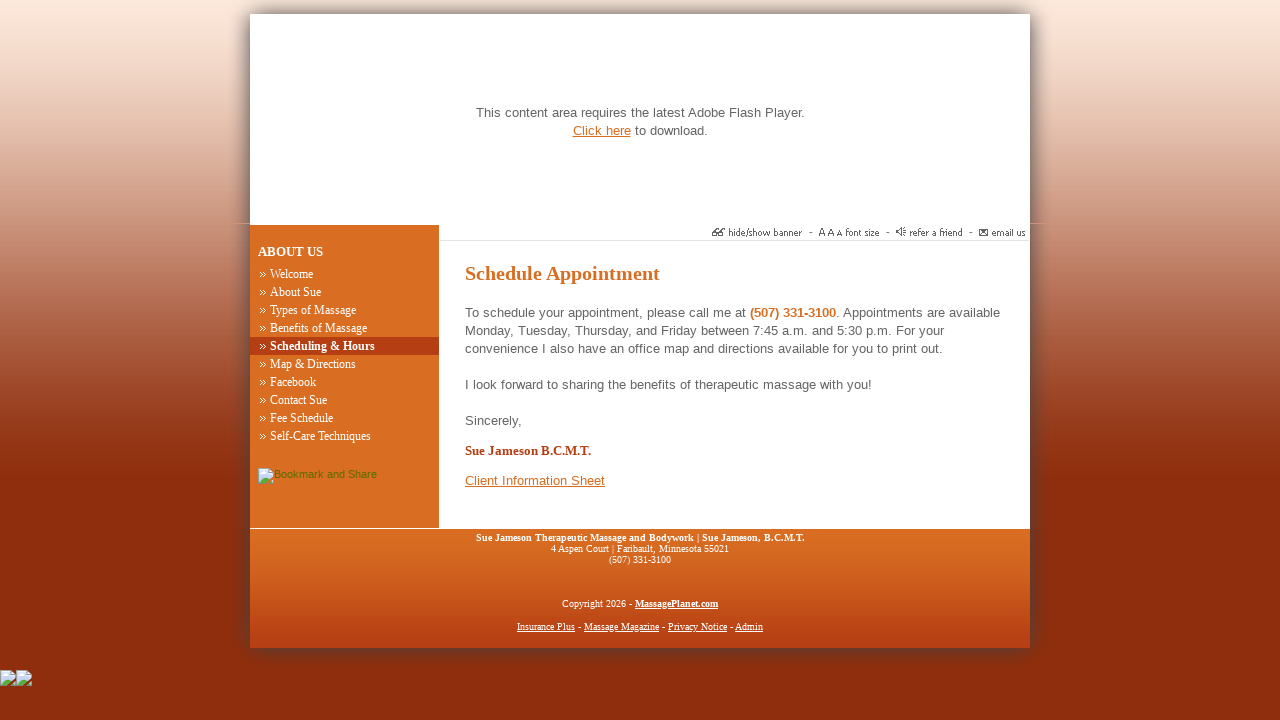

--- FILE ---
content_type: text/html
request_url: https://www.enjoylifecontrolstress.com/index.php?p=178508
body_size: 2830
content:
<!DOCTYPE html PUBLIC "-//W3C//DTD XHTML 1.0 Transitional//EN" "http://www.w3.org/TR/xhtml1/DTD/xhtml1-transitional.dtd">
<html xmlns="http://www.w3.org/1999/xhtml">
<head>
<meta http-equiv="content-type" content="text/html;charset=iso-8859-1" />
<title>Scheduling &amp; Hours</title>
<link rel="canonical" href="https://www.enjoylifecontrolstress.com/index.php?p=178508" />
<meta name="robots" content="index,follow" />
<link  id="base_style" href="shared/parsers/css.php?wd=2764&amp;pd=&amp;size=normal" rel="stylesheet" type="text/css" title="A"/>

<script src="shared/templates/flash_standard1/js/jScript.php?r=58794510" type="text/javascript"></script>

<script type="text/javascript">
/* <![CDATA[ */
	var smallCss='shared/parsers/css.php?wd=2764&pd=&size=small';
	var largeCss='shared/parsers/css.php?wd=2764&pd=&size=large';
	var baseCss='shared/parsers/css.php?wd=2764&pd=&size=normal';
/* ]]> */
</script>
<script language="JavaScript" type="text/javascript">
var requiredMajorVersion = 8;
var requiredMinorVersion = 0;
var requiredRevision = 0;
</script>
<!--[if lt IE 7.]>
<link href="shared/templates/flash_standard1/css/pngFix.css" rel="stylesheet" type="text/css" />
<![endif]-->
</head>
<body>
<a name="pagetop"></a>
<table border="0" align="center" cellpadding="0" cellspacing="0" class="root">
    <tr>
        <td colspan="3" class="topShadow"></td>
    </tr>
        <tr>
        <td class="topLeftShadow">&nbsp;</td>
        <td align="left" valign="top" class="header"><script language="JavaScript" type="text/javascript">
		<!--
		// Version check based upon the values entered above in "Globals"
		var hasReqestedVersion = DetectFlashVer(requiredMajorVersion, requiredMinorVersion, requiredRevision);
		
		// Check to see if the version meets the requirements for playback
		if (hasReqestedVersion) {	
			AC_FL_RunContent(
			'codebase',
			'http://download.macromedia.com/pub/shockwave/cabs/flash/swflash.cab#version=6,0,29,0'
			,"wmode", "transparent",
			'width','780',
			'height','209',
			'src','shared/templates/flash_standard1/flash/banner?cDate=1507132992',
			'quality','high','pluginspage','http://www.macromedia.com/go/getflashplayer','movie','shared/templates/flash_standard1/flash/banner?cDate=1507132992' ); 
		} else {  // flash is too old or we can't detect the plugin
			var alternateContent = '<div style="background-color:#ffffff;height:120px;padding-top:90px" align="center">'
			+ 'This content area requires the latest Adobe Flash Player. <br />'
			+ '<a href=http://www.adobe.com/go/getflash/>Click here</a> to download.</div>';
			document.write(alternateContent);  // insert non-flash content
		}
		// -->
		</script>
        
        </td>
        <td class="topRightShadow">&nbsp;</td>
    </tr>
            <tr>
        <td class="leftShadow">&nbsp;</td>
        <td align="left" valign="top">
        		
            <div class="hiddenMenuBorder">&nbsp;</div>
                        <table border="0" cellspacing="0" cellpadding="0">
                <tr>
                                        <td align="left" valign="top" class="subMenuContainer"><div class="subMenuTop">
                            <div class="categoryTitle" style="text-transform:uppercase"><a href="index.php?p=178504" target="_self">ABOUT US</a></div>
                            <div class="subMenuIconClosed1 menuLevel1">
    <table  border="0" cellspacing="0" cellpadding="0">
        <tr>
            <td><a href="index.php">Welcome</a></td>
        </tr>
    </table>
</div>
<div class="subMenuIconClosed1 menuLevel1">
    <table  border="0" cellspacing="0" cellpadding="0">
        <tr>
            <td><a href="index.php?p=178506" target="_self">About Sue</a></td>
        </tr>
    </table>
</div>
<div class="subMenuIconClosed1 menuLevel1">
    <table  border="0" cellspacing="0" cellpadding="0">
        <tr>
            <td><a href="index.php?p=178509" target="_self">Types of Massage</a></td>
        </tr>
    </table>
</div>
<div class="subMenuIconClosed1 menuLevel1">
    <table  border="0" cellspacing="0" cellpadding="0">
        <tr>
            <td><a href="index.php?p=178510" target="_self">Benefits of Massage</a></td>
        </tr>
    </table>
</div>
<div class="subMenuIconClosed1 menuLevel1Active">
    <table  border="0" cellspacing="0" cellpadding="0">
        <tr>
            <td><a href="index.php?p=178508" target="_self">Scheduling &amp; Hours</a></td>
        </tr>
    </table>
</div>
<div class="subMenuIconClosed1 menuLevel1">
    <table  border="0" cellspacing="0" cellpadding="0">
        <tr>
            <td><a href="index.php?p=178507" target="_self">Map &amp; Directions</a></td>
        </tr>
    </table>
</div>
<div class="subMenuIconClosed1 menuLevel1">
    <table  border="0" cellspacing="0" cellpadding="0">
        <tr>
            <td><a href="index.php?p=254504" target="_self">Facebook</a></td>
        </tr>
    </table>
</div>
<div class="subMenuIconClosed1 menuLevel1">
    <table  border="0" cellspacing="0" cellpadding="0">
        <tr>
            <td><a href="index.php?p=178505" target="_self">Contact Sue</a></td>
        </tr>
    </table>
</div>
<div class="subMenuIconClosed1 menuLevel1">
    <table  border="0" cellspacing="0" cellpadding="0">
        <tr>
            <td><a href="index.php?p=518756" target="_self">Fee Schedule</a></td>
        </tr>
    </table>
</div>
<div class="subMenuIconClosed1 menuLevel1">
    <table  border="0" cellspacing="0" cellpadding="0">
        <tr>
            <td><a href="index.php?p=518804" target="_self">Self-Care Techniques</a></td>
        </tr>
    </table>
</div>
 </div>
                        <div class="subMenuBottom">
                            <div class="ModLeftMenuContainer">
<!-- AddThis Button BEGIN -->
<a class="addthis_button" href="http://www.addthis.com/bookmark.php?v=250&amp;pub=chiroplanet"><img src="http://s7.addthis.com/static/btn/lg-share-en.gif" width="125" height="16" alt="Bookmark and Share" style="border:0"/></a><script type="text/javascript" src="https://s7.addthis.com/js/250/addthis_widget.js?pub=chiroplanet"></script>
<!-- AddThis Button END -->
</div>                        </div></td>
                    <td  align="left" valign="top" class="contentRoot" id="contentRoot">                        <div class="pageActions" align="right">
                            <table border="0" align="right" cellpadding="0" cellspacing="0">
                                <tr>
                                	<td><a href="?p=178508&hideBanner"><img src="/shared/templates/flash_standard1/img/icons_hideShowBanner.gif" alt="Hide/Show Banner" width="92" height="13"  class="noborder"/></a></td>
                                    <td align="center" valign="middle" class="pageActionDash">-</td>
																		<td><img style="cursor:pointer;" onClick="setLargeStyle()" src="/shared/templates/flash_standard1/img/icons_fontSize_large.gif"  alt="Font Size" width="8" height="13"  class="noborder"/><img style="cursor:pointer;" onClick="setNormalStyle()" src="/shared/templates/flash_standard1/img/icons_fontSize_medium.gif"  alt="Font Size" width="10" height="13"  class="noborder"/><img style="cursor:pointer;" onClick="setSmallStyle()" src="/shared/templates/flash_standard1/img/icons_fontSize_small.gif" alt="Font Size" width="8" height="13"  class="noborder"/><img style="cursor:default" src="/shared/templates/flash_standard1/img/icons_fontSize_fontSize.gif" alt="Font Size" width="36" height="13"  class="noborder"/></td>
                                   									    
									 									
																	  
								   								     
									 
																		 
									 
									 									<td align="center" valign="middle" class="pageActionDash">-</td> 
									
									<td><a onClick="emailPage();"><img src="/shared/templates/flash_standard1/img/icons_referAFriend.gif" alt="Refer a Friend" width="68" height="13"  class="noborder"/></a></td>
                                  										
									
									  
									<td align="center" valign="middle" class="pageActionDash">-</td>   
									                               
								    <td><a onClick="sMailTo('suejamesonlovinglife__at__hotmail__dot__com')"><img src="/shared/templates/flash_standard1/img/icons_emailUs.gif" alt="Email Us" width="48" height="13"  class="noborder"/></a></td>
                                    	
                                    
                                </tr>
                            </table>
                        </div> <div class="contentContainer" id="contentContainer" ><h1>Schedule Appointment</h1>
<p></p>
<p></p>
<p>To schedule your appointment, please call me at <span class="TEXT-highlight-color1"><strong>(507) 331-3100</strong></span>. Appointments are available Monday, Tuesday, Thursday, and Friday between 7:45 a.m. and 5:30 p.m. For your convenience I also have an office map and directions available for you to print out.<br /><br />I look forward to sharing the benefits of therapeutic massage with you! <br /><br />Sincerely,</p>
<h4>Sue Jameson B.C.M.T.</h4>
<p><a href="/fileupload/2018_Client_Information_Sheet.pdf">Client Information Sheet</a></p> </div>
                        </td>
                </tr>
            </table></td>
        <td class="rightShadow">&nbsp;</td>
    </tr>
    <tr>
        <td class="bottomLeftShadow">&nbsp;</td>
        <td align="left" valign="top" class="footer"><strong>Sue Jameson Therapeutic Massage and Bodywork | Sue Jameson, B.C.M.T.</strong><br />
            4 Aspen Court | Faribault, Minnesota 55021<br />
            (507) 331-3100<br />
            <br />
            <br />
            <br />
         
            <span class="copyright">Copyright 2026 - <strong>
          <a href="http://www.massageplanet.com/" target="_blank" rel="nofollow">MassagePlanet.com</a>
            
            </strong></span><br />
            <br />
           <a href="http://www.massageliabilityinsurancegroup.com/" rel="nofollow">Insurance Plus</a> - <a href="http://www.massagemag.com/" rel="nofollow">Massage Magazine</a> -              <a href="index.php?privacy=website">Privacy Notice</a> - <a href="admin/index.php" target="_blank">Admin</a></td>
            
        <td class="bottomRightShadow">&nbsp;</td>
    </tr>
    <tr>
        <td colspan="3" class="bottomShadow"></td>
    </tr>
</table>
<a href="/shared/trap/index.php"><img src="/shared/trap/transparent_1x1.gif" /></a><a href="/shared/trap/index.php?no-follow" rel="nofollow"><img src="/shared/trap/transparent_1x1.gif" /></a>
<script defer src="https://static.cloudflareinsights.com/beacon.min.js/vcd15cbe7772f49c399c6a5babf22c1241717689176015" integrity="sha512-ZpsOmlRQV6y907TI0dKBHq9Md29nnaEIPlkf84rnaERnq6zvWvPUqr2ft8M1aS28oN72PdrCzSjY4U6VaAw1EQ==" data-cf-beacon='{"version":"2024.11.0","token":"919a317901074a5680d56f0a940b3fa4","r":1,"server_timing":{"name":{"cfCacheStatus":true,"cfEdge":true,"cfExtPri":true,"cfL4":true,"cfOrigin":true,"cfSpeedBrain":true},"location_startswith":null}}' crossorigin="anonymous"></script>
</body>
</html>


--- FILE ---
content_type: text/css; charset: UTF-8
request_url: https://www.enjoylifecontrolstress.com/shared/parsers/css.php?wd=2764&pd=&size=normal
body_size: 4043
content:
body{margin:0px;font-family:sans-serif, Arial;font-size:13px;line-height: 18px;color: #666666;background-color: #8f2e0c;background-image:url("/cssimg/gradientBkgd(15).jpg");background-repeat:repeat-x;background-position:0px 0px;}font {line-height:normal;}.settings {float:right;margin-right:15px;font-size:11px;cursor:pointer;}.settings a{color:#FFFFFF;font-size:11px;}.settings a:hover{color:#FFFFFF;}div,td,a{font-size:13px;}td.contentRoot{width:591px;background-color: #FFFFFF;background-image:url("none");background-repeat:no-repeat;background-position:0px 0px;border-right:1px solid #FFFFFF;;}div.contentContainer{padding-top:0px;padding-bottom:25px;padding-left:25px;padding-right:25px;border-top:1px solid #FFFFFF;;}.pageActions {padding-bottom:0px;background-color:#FFFFFF;background-repeat:no-repeat;background-position:right top;padding-right:3px;padding-top:1px;height:14px;line-height:0px;border-bottom:1px solid #FFFFFF;;border-bottom:1px solid #E4E4E4;}.pageActions td img {cursor:pointer;margin:0px;}td.pageActionDash {font-size:11px;line-height:normal;color:#787878;width:15px;}.pageActionButton img {cursor:pointer;}b {font-weight:bold;}h1 {font-family:Georgia, "Times New Roman", Times, serif;font-size: 20px;line-height: 22px;letter-spacing:normal;color: #d96e22; font-weight: bold; text-decoration: none;margin:0px;margin-top:20px;margin-bottom:20px;}h2 {font-family:Georgia, "Times New Roman", Times, serif;font-size: 17px;line-height: normal;letter-spacing:normal;color: #222222; font-weight: bold; text-decoration: none;margin:0px;padding:0px;}h3 {font-family:Georgia, "Times New Roman", Times, serif;font-size: 15px;line-height: normal; letter-spacing:normal;color: #555555; font-weight: bold; text-decoration: none;margin:0px;padding:0px;}h4 { font-family:Georgia, "Times New Roman", Times, serif;color: #b63e13; font-size: 13px;line-height: normal; letter-spacing:normal;font-weight: bold; text-decoration: none;margin:0px;padding:0px;}h5 {line-height:normal;margin:0px;padding:0px;}h6 {margin:0px;padding:0px;font-family:"Trebuchet MS",sans-serif;font-family:Georgia, "Times New Roman", Times, serif;color:#FFFFFF;font-size:18px;border:1px solid #f1e2d7;background-color:#d96e22;background-image:url("none");background-repeat:no-repeat;background-position:0px 0px;text-align:center;font-weight:bold;margin-bottom:8px;;line-height:normal;padding-left:8px;padding-right:8px;padding-top:8px;padding-bottom:8px;   }.Home-Heading {margin:0px;padding:0px;font-family:"Trebuchet MS",sans-serif;font-family:Georgia, "Times New Roman", Times, serif;color:#FFFFFF;font-size:18px;border:1px solid #f1e2d7;background-color:#d96e22;background-image:url("none");background-repeat:no-repeat;background-position:0px 0px;text-align:center;font-weight:bold;margin-bottom:8px;;line-height:normal;padding-left:8px;padding-right:8px;padding-top:8px;padding-bottom:8px;}.TEXT-PAGETITLE{ font-family:Georgia, "Times New Roman", Times, serif;font-size: 20px;line-height: 22px;letter-spacing:normal;color: #d96e22; font-weight: bold; text-decoration: none;margin:0px;margin-top:20px;margin-bottom:20px;}.TEXT-header1 { font-family:Georgia, "Times New Roman", Times, serif;color: #222222; font-size: 17px;line-height: normal;letter-spacing:normal;font-weight: bold; text-decoration: none;}.TEXT-header2{ font-family:Georgia, "Times New Roman", Times, serif;color: #555555; font-size: 15px;line-height: normal; letter-spacing:normal;font-weight: bold; text-decoration: none;margin-top: 25px }.TEXT-header3{ font-family:Georgia, "Times New Roman", Times, serif;color: #b63e13; font-size: 13px;line-height: normal; letter-spacing:normal;font-weight: bold; text-decoration: none; margin-top: 25px}.topContentImage {float:right;}.TEXT-size-small{ font-size:8px; line-height: 8px; }.TEXT-size-small div{ font-size:8px; line-height: 8px; }.TEXT-size-normal{ font-size: 11px; line-height: 15px; }.TEXT-size-large{ font-size: 14px; line-height: 15px;  }.TEXT-size-xlarge{ font-size: 20px; line-height: 22px; }.TEXT-size-xxlarge{ font-size: 30px; line-height: 32px; }.TEXT-highlight-color1{ color: #d96e22; }.TEXT-highlight-color2{ color: #b63e13;  }.references{ color: #666; font-size: 9px; line-height: 9px; }.quotes{  font-style: oblique;font-size: 10.5px; line-height: 14.5px;background-color: #f1e2d7; padding: 6px; border: solid 1px #d96e22 }img.noborder{ border: 0px; margin: 0px 0px 0px 0px }table{ border: 0px }table.picture{ margin: 10px 0px 5px 10px }.color-xdark{ color: #044376 }.color-dark{ color: #1a1a1a }.color-medium{ color: #666 }.color-light{ color: #999 }.color-xlight{ color: #ccc }.color-333{ color: #333 }.color-red{ color: #f00 }td.color-xdark{ color: white; font-size: 10.5px; line-height: 14.5px; background-color: #044376 ;}td.color-dark { color: white; font-size: 10.5px; line-height: 14.5px; background-color: #333385;}td.color-medium{ color: white; font-size: 10.5px; line-height: 14.5px;  background-color: #6666a3 }td.color-light{  color: #1a1a1a;font-size: 10.5px; line-height: 14.5px;  background-color: #9999c2;}td.color-xlight{ color: #1a1a1a; font-size: 10.5px; line-height: 14.5px; background-color: #cccce0 ;}td.picture-caption { color: #666; font-size: 10px;line-height: 12px;text-align: center; border: solid 0px #5391c1 }li { }li.references { color: #666;font-size: 9px; line-height: 9px;list-style-type: lower-roman; margin: 0px;padding: 0px;border: 0px; position: relative; left: -18px }li.anchors{ list-style-image: url(/shared/stockpages/cp/img/doubleangle_666_noblock_r.gif); position: relative; left: -24px }input {  line-height: 13px; }textarea { line-height: 13px;}select {   line-height: 13px; }a{ color: #d96e22 }a:link{ color: #d96e22 }a:hover{ color: #333333}a:active{ color: #d96e22 }a.anchors { color: #d96e22; text-decoration: none;  border-top: 0px; border-right: 0px; border-bottom: 1px dotted #044376; border-left: 0px }a.anchors:link{ color: #d96e22 }a.anchors:hover{ color: #333333 }a.anchors:active { color: #d96e22 }a.pageback { color: #d96e22; font-size: 9px; line-height: 9px;text-decoration: none; }a.pageback:link{ color: #d96e22 }a.pageback:hover{ color: #333333 }a.pageback:active{ color: #d96e22 }a.pagetop {color: #999; font-size: 9px; line-height: 9px; text-decoration: none; }a.pagetop:link{ color: #999 }a.pagetop:hover{ color: #1a1a1a }a.pagetop:active{ color: #999 }.news-pagetitle{ font-family:Georgia, "Times New Roman", Times, serif;font-size: 20px;line-height: 22px;letter-spacing:normal;color: #d96e22; font-weight: bold; text-decoration: none;margin:0px;margin-top:20px;margin-bottom:20px;}.news-clientinsert{   line-height: 13px;  text-decoration: none;  }img.news{ padding-bottom: 6px; padding-left: 10px }.news-printnews{ font-family:Georgia, "Times New Roman", Times, serif;color: #d96e22;  line-height: 11px;  text-decoration: none;  }a.news-printnews{ color: #d96e22; font-size: 9px; line-height: 11px;  text-decoration: none;  border-bottom: 1px dotted #044376 }a.news-printnews:link{ color: #d96e22 }a.news-printnews:hover{  border-bottom: 0px }a.news-printnews:active{ color: #d96e22 }.news-footer{ color: #666; font-size: 9px; line-height: 11px;  text-decoration: none;  }a.news-footer{ color: #d96e22; font-size: 9px; line-height: 11px;  text-decoration: underline;  }a.news-footer:link{ color: #d96e22 }a.news-footer:hover{ color: #333333 }a.news-footer:active{ color: #d96e22 }.news-articlesfound{ font-family:Georgia, "Times New Roman", Times, serif;color: #d96e22;  line-height: 11px;  text-decoration: none;  }.news-location{   line-height: 11px;  text-decoration: none;  }.news-navigation{ color: #666;  line-height: 11px;  text-decoration: none;  }a.news-navigation{ color: #d96e22;  line-height: 11px;  text-decoration: underline;  }a.news-navigation:link{ color: #d96e22 }a.news-navigation:hover{  color: #333333 }a.news-navigation:active{ color: #d96e22 }.news-title{ font-family:Georgia, "Times New Roman", Times, serif;color: #d96e22; font-size: 14px; line-height: 14px; font-weight: bold; text-decoration: none;  }.news-body{    text-decoration: none }.news-reference{ color: #666; font-size: 9px; line-height: 11px;  text-decoration: none;  }.news-links{ color: #666;  line-height: 11px;  text-decoration: none;  }a.news-links{ color: #d96e22; font-size: 9px; line-height: 11px;  text-decoration: none;  border-bottom: 1px dotted #044376 }a.news-links:link{ color: #d96e22 }a.news-links:hover{  color: #333333 }a.news-links:active{ color: #d96e22 }.news-popup-title{ font-family:Georgia, "Times New Roman", Times, serif; color: #d96e22; font-size: 13px; line-height: 13px; font-weight: bold; text-decoration: none;  }.news-popup-body{    line-height: 13px;  text-decoration: none }.news-popup-reference{ font-family:Georgia, "Times New Roman", Times, serif;color: #d96e22; font-size: 9px; line-height: 11px;  text-decoration: none;  }.news-popup-links{ color: #666;  line-height: 11px;  text-decoration: none;  }a.news-popup-links{ color: #d96e22; font-size: 9px; line-height: 11px;  text-decoration: none;  border-bottom: 1px dotted #044376 }a.news-popup-links:link{ color: #d96e22 }a.news-popup-links:hover{  color: #333333 }a.news-popup-links:active{ color: #d96e22 }.news-past-title{ font-family:Georgia, "Times New Roman", Times, serif; color: #d96e22; font-size: 13px; line-height: 13px; font-weight: bold; text-decoration: none;  }.news-past-body{    line-height: 13px;  text-decoration: none }.news-past-reference{ color: #666; font-size: 9px; line-height: 11px;  text-decoration: none;  }.news-past-links{ color: #666;  line-height: 11px;  text-decoration: none;  }a.news-past-links{ color: #d96e22; font-size: 9px; line-height: 11px;  text-decoration: none;  border-bottom: 1px dotted #044376 }a.news-past-links:link{ color: #d96e22 }a.news-past-links:hover{  color: #333333 }a.news-past-links:active{ color: #d96e22 }.news-past-cat{ color: #333;  line-height: 13px;  text-decoration: none;  }a.news-past-cat{ color: #d96e22;  line-height: 13px;  text-decoration: none;  border-bottom: 1px dotted #044376 }a.news-past-cat:link{ color: #d96e22 }a.news-past-cat:hover{  color: #333333 }a.news-past-cat:active{ color: #d96e22 }.news-past-art{ color: #333;  line-height: 13px;  text-decoration: none;  }a.news-past-art{ color: #d96e22;  line-height: 13px;  text-decoration: none;  border-bottom: 1px dotted #044376 }a.news-past-art:link{ color: #d96e22 }a.news-past-art:hover{  color: #333333 }a.news-past-art:active{ color: #d96e22 }.subsubmenu { padding: 4px; border: solid 1px #d96e22;font-family:Georgia, "Times New Roman", Times, serif;font-size:10px;line-height: 16px;letter-spacing:normal;color: #d96e22;background-color:#ffffff;font-weight: normal; text-decoration: none;}.subsubmenu-active { color: #d96e22; font-weight: bold; text-decoration: none;}a.subsubmenu { color: #d96e22; font-weight: normal; text-decoration: none;border-style: none; }a.subsubmenu:link{ color: #d96e22 }a.subsubmenu:hover {  color: #1a1a1a; font-weight: normal; text-decoration: underline;border-style: none; }a.subsubmenu:active { color: #d96e22 }td.subsubmenu { color: #666; font-size: 10.5px; line-height: 12.5px;  background-color: #f0f0f0 }td.subsubmenu-border {background-color: #ccc }td.subsubmenu-on{  font-size: 10.5px; line-height: 14.5px;  }td.subsubmenu-off{ background-color: #cce0ff; font-size: 10.5px; line-height: 14.5px;  }table.root{width:824px;}.header {width:780px;height:209px;}.body {width:780px;}.menuContainer{font-family:Georgia, "Times New Roman", Times, serif;font-size:11px;line-height: 11px;letter-spacing:normal;background-color: #d96e22;border-top:1px solid #FFFFFF;border-bottom:1px solid #FFFFFF;background-image:url("none");font-weight: bold; text-decoration: none;height:33px;margin:0px;}.hiddenMenuBorder {background-color:#FFFFFF;line-height:1px;font-size:1px;margin:0px;padding:0px;height:1px;}#menuTable{margin-top:0px;margin-bottom:0px;}td.none {padding-left:8px;padding-right:8px;}td.categoryContainer {padding-left:8px;padding-right:8px;}td.menuSelected {background-color: #b63e13;background-image:url("none");background-repeat:no-repeat;background-position:0px 0px;padding-left:8px;padding-right:8px;}.menuSeperator{background-color: #FFFFFF;height:33px;width:1px;margin-right:0px;margin-left:0px;}a.menu{font-size:11px;color: #FFFFFF;line-height: 11px;font-weight: bold; text-decoration: none;}a.menu:active{color: #FFFFFF;}a.menu:hover{color: #FFFFFF;}a.menu:link{color: #FFFFFF;}a.menu-active{font-size:11px;line-height: 11px;color: #FFFFFF;font-weight: bold; text-decoration: none;}a.menu-active:active{color: #FFFFFF;}a.menu-active:hover{color: #FFFFFF;}a.menu-active:link{color: #FFFFFF;}.subMenuContainer {background-color: #d96e22;border-right:1px solid #FFFFFF;background-image:url("none");background-position:50% 25px;width:190px;height:239px;background-repeat:no-repeat;padding-bottom:15px;}.subMenuTop {color:#FFFFFF;}.subMenuIconClosed1 {background-image:url("/cssimg/submenu_doubleangle.gif");background-repeat:no-repeat;}.subMenuIconOpened1 {background-image:url("/cssimg/submenu_doubleangle_down.gif");background-repeat:no-repeat;}.subMenuIconLocked1 {background-image:url("/cssimg/lock.png");background-repeat:no-repeat;}.subMenuIconClosed2 {background-image:url("/cssimg/submenu_doubleangle.gif");background-repeat:no-repeat;}.subMenuIconOpened2 {background-image:url("/cssimg/submenu_doubleangle_down.gif");background-repeat:no-repeat;}.subMenuIconLocked2 {background-image:url("/cssimg/lock.png");background-repeat:no-repeat;}.subMenuIconClosed3 {background-image:url("/cssimg/submenu_doubleangle.gif");background-repeat:no-repeat;}.subMenuIconOpened3 {background-image:url("/cssimg/submenu_doubleangle_down.gif");background-repeat:no-repeat;}.subMenuIconLocked3 {background-image:url("/cssimg/lock.png");background-repeat:no-repeat;}.subMenuIconUnLocked {background-repeat:no-repeat;background-position:30px 50%;}.menuLevel1 a {font-family:Georgia, "Times New Roman", Times, serif;font-size:12px;font-weight: normal; line-height:12px;letter-spacing:normal;color: #ffffff;;text-decoration: none;}.menuLevel1 {background-color:transparent;padding-top:3px;padding-bottom:3px;background-position:10px 50%;padding-left:20px;padding-right:4px;cursor:pointer;}.menuLevel1Active a {font-family:Georgia, "Times New Roman", Times, serif;font-size:12px;font-weight: bold; line-height:12px;letter-spacing:normal;color: #ffffff;text-decoration: none;}.menuLevel1Active a:hover {color: #ffffff;}.menuLevel1Active {background-color:#b63e13;padding-top:3px;padding-bottom:3px;background-position:10px 50%;padding-left:20px;padding-right:4px;cursor:pointer;}.menuLevel2 a {font-family:Georgia, "Times New Roman", Times, serif;font-size:12px;font-weight: normal; line-height:12px;letter-spacing:normal;color: #FFFFFF;;text-decoration: none;}.menuLevel2 {background-color:transparent;padding-top:3px;padding-bottom:3px;background-position:20px 50%;padding-left:30px;padding-right:4px;cursor:pointer;}.menuLevel2Active a {font-family:Georgia, "Times New Roman", Times, serif;font-size:12px;font-weight: bold; line-height:12px;letter-spacing:normal;color: #FFFFFF;text-decoration: none;}.menuLevel2Active a:hover {color: #FFFFFF;}.menuLevel2Active {background-color:#b63e13;padding-top:3px;padding-bottom:3px;background-position:20px 50%;padding-left:30px;padding-right:4px;cursor:pointer;}.menuLevel3 a {font-family:Georgia, "Times New Roman", Times, serif;font-size:12px;font-weight: normal; line-height:13px;letter-spacing:normal;color: #FFFFFF;;text-decoration: none;}.menuLevel3 {background-color:transparent;padding-top:3px;padding-bottom:3px;background-position:30px 50%;padding-left:40px;padding-right:4px;cursor:pointer;}.menuLevel3Active a {font-family:Georgia, "Times New Roman", Times, serif;font-size:12px;font-weight: bold; line-height:12px;letter-spacing:normal;color: #FFFFFF;text-decoration: none;}.menuLevel3Active a:hover {color: #FFFFFF;;}.menuLevel3Active {background-color:#b63e13;padding-top:3px;padding-bottom:3px;background-position:30px 50%;padding-left:40px;padding-right:4px;cursor:pointer;}.categoryTitle {font-family:Georgia, "Times New Roman", Times, serif;color:#FFFFFF;font-size:13px;font-weight:bold; text-decoration:none;padding:0px;margin-left:8px;margin-right:0px;margin-top:18px;margin-bottom:4px;}.categoryTitle a {display:block;}.membersOnlyTitle {font-family:Georgia, "Times New Roman", Times, serif;color:#FFFFFF;font-size:13px;font-weight:bold; text-decoration:none;padding:0px;margin-left:8px;margin-right:0px;margin-top:18px;margin-bottom:4px;}.categoryTitle a{font-family:Georgia, "Times New Roman", Times, serif;color:#FFFFFF;text-decoration:none;padding:0px;font-size:13px;font-weight:bold; }.categoryTitle a:hover{font-family:Georgia, "Times New Roman", Times, serif;color:#FFFFFF;text-decoration:none;padding:0px;font-size:13px;font-weight:bold; }.subMenuBottom {}.quickLinks {background-color:#D8E4C0;height:16px;font-size:9px;color:#044376;}td.footer {width:780px;font-family:Georgia, "Times New Roman", Times, serif;font-size:10px;line-height:11px;letter-spacing:normal;background-color: #d96e22;border-top:1px solid #FFFFFF;background-image:url("/cssimg/footerBkgd(16).jpg");background-repeat:no-repeat;text-align:center;color: #FFFFFF;clear:both;padding-top:3px;}.footer a{font-size:10px;color: #FFFFFF;}.footer a:hover{color: #FFFFFF;}.footer a:active{color: #FFFFFF;}.footer a:link{color: #FFFFFF;}span.copyright{line-height:12px;}.topShadow {height:14px;background-image:url(/shared/templates/flash_standard1/img/shadow_bannerTop.png);line-height:0px;}.bottomShadow {height:22px;background-image:url(/shared/templates/flash_standard1/img/shadow_footerBottom.png);}.leftShadow{width:22px;background-image:url(/shared/templates/flash_standard1/img/shadow_leftTile.png);background-repeat:repeat-y;}.rightShadow{width:22px;background-image:url(/shared/templates/flash_standard1/img/shadow_rightTile.png);background-repeat:repeat-y;}.topLeftShadow {background-image:url(/shared/templates/flash_standard1/img/shadow_bannerLeft.png);background-repeat:no-repeat;}.topRightShadow{background-image:url(/shared/templates/flash_standard1/img/shadow_bannerRight.png);background-repeat:no-repeat;}.bottomLeftShadow{width:22px;background-image:url(/shared/templates/flash_standard1/img/shadow_footerLeft.png);background-repeat:no-repeat;height:120px;}.bottomRightShadow {background-image:url(/shared/templates/flash_standard1/img/shadow_footerRight.png);background-repeat:no-repeat;height:120px;}hr {height: 0;border-width: 2px 0 0 0; border-style: solid;border-color: #cccccc; }.ktmlBackground {background-color: #FFFFFF;}.ModLeftMenuContainer {font-family:sans-serif, Arial;margin-top:23px;padding-top:0px;padding-bottom:0px;padding-left:3px;padding-right:3px;margin-left:5px;margin-right:5px;line-height:10px;font-size:11px;line-height:13px;line-height:13px;color:#862A09;}.ModLeftMenuContainer td {font-family:sans-serif, Arial;font-size:11px;line-height:13px;}.leftMenuFadeLayer {font-family:sans-serif, Arial;font-size:11px;line-height:13px;opacity: 0;position:absolute;width:170px;top:0px;left:0px;}#recentNewsTable {width:172px}.ModLeftMenuContainer label {font-size:11px;line-height:13px;line-height:13px;margin:0px;}.ModLeftMenuContainer select {font-family:Georgia, "Times New Roman", Times, serif;font-size:10px;line-height:normal;width:175px;}.ModLeftMenuContainer img {padding-right:2px;padding-bottom:4px;}.ModLeftMenuContainer form {margin:0px;}.ModLeftMenuContainer a {font-family:sans-serif, Arial;font-size:11px;line-height:normal;color:#5f6b00;text-decoration:none;}.ModLeftMenuContainer a:hover {color:#879514;;text-decoration:none;;}.ModLeftMenuTitle {font-family:Georgia, "Times New Roman", Times, serif;color:#FFFFFF;font-size:14px;font-weight:bold;margin-bottom:4px;padding:0px;}div.ModLeftMenuOverview {font-family:sans-serif, Arial;line-height:11px;padding-bottom:3px;font-size:11px;line-height:13px;}.ModLeftMenuSubmit {font-size:9px;font-weight:normal;background-color:#b63e13;color:#FFFFFF;;border:0px;margin-bottom:3px;margin-top:4px;border:1px solid #FFFFFF;;cursor:pointer;}.ModLeftMenuTextArea{font-family:Georgia, "Times New Roman", Times, serif;font-size:10px;line-height:normal;font-weight:normal;background-color:#FFFFFF;border:0px;margin-bottom:3px;margin-left:0px;width:170px;border:0px solid #FFFFFF;}input.ModLeftMenuInput {border:0px solid #FFFFFF;font-family:Georgia, "Times New Roman", Times, serif;font-size:10px;line-height:normal;font-weight:normal;background-color:#FFFFFF;margin-bottom:3px;margin-left:0px;width:110px;}div.ModBelowBannerContainer {font-family:Georgia, "Times New Roman", Times, serif;font-size:11px;color:#FFFFFF;line-height:16px;background-color:#b63e13;background-image:url("none");background-repeat:repeat;background-position:0px 0px;padding-left:4px;}div.ModBelowBannerContainer a {font-size:9px;font-family:Georgia, "Times New Roman", Times, serif;;line-height:15px;color:#FFFFFF;text-decoration:none;}div.ModBelowBannerContainer a:hover {font-size:9px;font-family:Georgia, "Times New Roman", Times, serif;;line-height:15px;color:#c4c4c4;;text-decoration:none;}.ModBelowBannerBorders {border-left:1px solid #FFFFFF;;border-top:1px solid #FFFFFF;;border-right:1px solid #FFFFFF;;line-height:15px;}div.ModContentTopContainer {font-family:Georgia, "Times New Roman", Times, serif;font-size:11px;color:#FFFFFF;line-height:16px;background-color:#b63e13;background-image:url("none");background-repeat:repeat;background-position:0px 0px;border-bottom:1px solid #FFFFFF;;padding-left:4px;}div.ModContentTopContainer a {font-family:Georgia, "Times New Roman", Times, serif;;font-size:9px;color:#FFFFFF;text-decoration:none;line-height:15px;}div.ModContentTopContainer a:hover {font-family:Georgia, "Times New Roman", Times, serif;;font-size:9px;color:#c4c4c4;;text-decoration:none;;line-height:15px;}.leftMenuFadeMain {position:relative;width:170px;float:left;}#siteMap ul {padding-left:20px;}#siteMap ul li {padding-top:15px;list-style:upper-roman;font-size:14px;font-weight:bold;}#siteMap ul li a{font-size:14px;font-weight:bold;}#siteMap ul ul{padding-left:20px;}#siteMap ul ul li {padding-top:0px;list-style:decimal;font-size:12px;font-weight:normal;}#siteMap ul ul li a{font-weight:normal;font-size:12px;}#siteMap ul ul ul li {list-style:circle;}#siteMap ul ul ul li a{font-weight:normal;font-style:italic;}.fastFindLvl1 {font-weight:bold;}.fastFindLvl2 {}.fastFindLvl3 {}.fastFindLvl4 {}.healthQuestionnaire {background-color:#f1e2d7;}.healthQuestionnaireRequired {color:#d96e22;;}.photoGalCaption {height:26px;padding:5px;color:#ffffff;font-size:11px;font-family:Georgia, "Times New Roman", Times, serif;line-height: 15px;}.photoGalContainer {width:200px; border:4px solid #d96e22;background-color: #f1e2d7;background-image:url("none");background-repeat:repeat;background-position:0px 0px;}table.productList {width:539px;margin-bottom:15px;}.ecomButton {font-family:Georgia, "Times New Roman", Times, serif;font-size:10px;color: #ffffff;font-weight: normal; text-decoration: none;background-color: #b63e13;letter-spacing:normal;margin-bottom: 3px;margin-top: 4px;padding:2px;cursor: pointer;border-bottom:2px solid #CCCCCC;border-right:2px solid #CCCCCC;}td.productImageCon {height:180px;}td.productDescCon {padding:10px;padding-top:0px;}p.productDesc {font-family:Georgia, "Times New Roman", Times, serif;font-size:11px;color: #1f1f1f;font-weight: normal; line-height:14px;}td.productCon {width:33%;border-left:1px solid #f1e2d7;border-bottom:1px solid #f1e2d7;}td.noLeftBorder {border-left:none;}td.noBottomBorder {border-bottom:none;}.rtop{display:block;background: #FFFFFF;}.rtop *{display: block; height: 1px;overflow: hidden;line-height:0px;padding:0px;border:none;background-color:#f1e2d7;font-size:1px;}.r1{margin: 0 5px;}.r2{margin: 0 3px; }.r3{margin: 0 2px;}.r4{margin: 0 1px; height: 2px}.productCatogryText {font-family:Georgia, "Times New Roman", Times, serif;font-size:19px;color: #d96e22;font-weight: bold; text-decoration: none;margin-left:8px;margin-top:4px;line-height:14px;}.productCatogryTextPlain {font-family:Georgia, "Times New Roman", Times, serif;font-size:19px;color: #d96e22;font-weight: bold; text-decoration: none;}.productCategorybar {width:539px;height:32px;background-color:#f1e2d7;margin-bottom:15px;}.productCatogryText a{font-family:Georgia, "Times New Roman", Times, serif;font-size:19px;color: #d96e22;font-weight: bold; text-decoration: none;}a.productName {font-family:Georgia, "Times New Roman", Times, serif;font-size:11px;color: #d96e22;font-weight:bold;text-decoration: underline;margin:0px;}a:hover.productName {font-family:Georgia, "Times New Roman", Times, serif;font-size:11px;color: #666666;font-weight:bold;text-decoration: underline;margin:0px;}a.viewMoreLink {font-family:Georgia, "Times New Roman", Times, serif;font-size:11px;color: #d96e22;font-weight: normal; text-decoration: underline;line-height:22px;margin:0px;}a:hover.viewMoreLink {font-family:Georgia, "Times New Roman", Times, serif;font-size:11px;color: #666666;font-weight: normal; text-decoration: underline;line-height:22px;margin:0px;}.productDetailsBarText {font-family:Georgia, "Times New Roman", Times, serif;font-size:14px;color: #d96e22;font-weight: bold; text-decoration: none;margin-left:8px;margin-top:-3px;margin-bottom:1px;}.productDetailsBar {width:100%;height:20px;background-color: #f1e2d7;margin-bottom:-1px;}.productDetailsLeft {width:260px;border-right:1px dashed #f1e2d7;}.rtop2{display:block;background: #FFF;}.rtop2 *{display: block; height: 1px;overflow: hidden;line-height:0px;padding:0px;border:none;background-color: #f1e2d7;font-size:1px;}.productDetailsBox {  font-family:Georgia, "Times New Roman", Times, serif;font-size:11px;color: #1f1f1f;font-weight: normal; border:1px solid #f1e2d7;border-top:none;padding:12px;margin-bottom:15px;padding-bottom:5px;}.productDetailsRight {padding-left:5px;}.productPrice {font-family:Georgia, "Times New Roman", Times, serif;font-size:11px;color: #cc0000;font-weight: bold; text-decoration: none;line-height: 11px;}.requiredField {color:red;}div.productLocation {font-family:Georgia, "Times New Roman", Times, serif;font-size:11px;color: #1f1f1f;font-weight: normal; margin-top:15px;margin-bottom:15px;}div.productLocation a {font-family:Georgia, "Times New Roman", Times, serif;font-size:11px;color: #d96e22;font-weight: normal; text-decoration: underline;}div.productLocation a:hover {font-family:Georgia, "Times New Roman", Times, serif;font-size:11px;color: #666666;font-weight: normal; text-decoration: underline;}.cartTable {border:1px solid #D6D6D6;}td.cartLine  {border-top:1px solid #D6D6D6;}.cartLine td {border-top:1px solid #D6D6D6;}.cartTable select{font-size:11px;}.cartTableFields {font-family: Verdana,Helvetica,Arial,san-serif;font-size:11px;}.cartTable td {font-family:Georgia, "Times New Roman", Times, serif;font-size:11px;color: #1f1f1f;font-weight: normal; }.cartFieldLabel {background-color:#EBEBEB;font-family: Verdana,Helvetica,Arial,san-serif;font-weight:bold;padding:3px;}.cartItemTotalLabel {font-family: Verdana,Helvetica,Arial,san-serif;}.cartItemTotalPrice {font-family: Verdana,Helvetica,Arial,san-serif;}.payPalCheckoutButton {background-image:url(https://www.paypalobjects.com/en_US/i/logo/PayPal_mark_37x23.gif);background-repeat:no-repeat;padding-left:40px;height:25px;}.cartItemTotalPrice {font-family: Verdana,Helvetica,Arial,san-serif;}.ecomOptionLabel {display:block;margin-bottom:5px;}.cartItemName {padding-left:5px;}.field-error {background:#F8858D;}.option-field-description {font-size:10px;color:#666;}